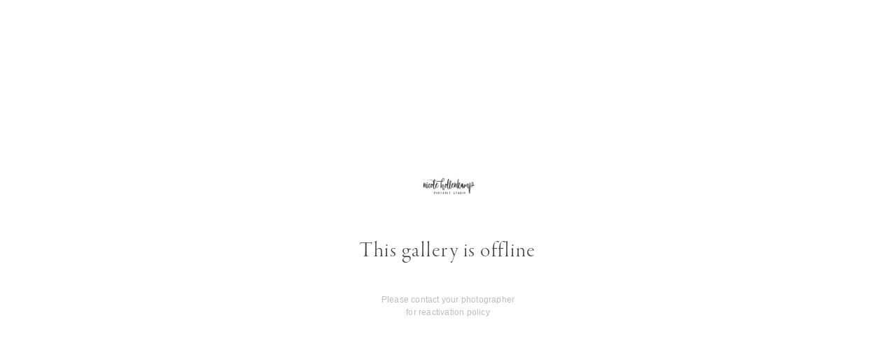

--- FILE ---
content_type: text/html; charset=utf-8
request_url: https://client.bynicoleann.com/!projectnotonline
body_size: 887
content:


<!DOCTYPE html>

<html xmlns="http://www.w3.org/1999/xhtml">
<head >
    <meta name="viewport" content="width=device-width, initial-scale=1.0, user-scalable=0" />
    <title>Gallery not found</title>
    <link rel="stylesheet" type="text/css" href="//cloud.typography.com/7475294/686548/css/fonts.css" />
 <link rel="stylesheet" type="text/css" href="https://pictimecloudaf-pub-g3csanfebyefg3dm.a02.azurefd.net/pictures/photostore/4/locales/en-us/errorpages.css?ts=134134768310000000" />
    <script src="https://use.typekit.net/swz4kaf.js" type="text/javascript"></script>
    <script type="text/javascript">function onloadstart() { try { Typekit.load({ async: true }); } catch (e) { } }</script>
</head>
<body onload="onloadstart()">
    <form method="post" action="./!projectnotonline" id="form1">
<div class="aspNetHidden">
<input type="hidden" name="__VIEWSTATE" id="__VIEWSTATE" value="" />
</div>

<div class="aspNetHidden">

	<input type="hidden" name="__VIEWSTATEENCRYPTED" id="__VIEWSTATEENCRYPTED" value="" />
</div>
    <div class="ptErrorPage">
    
        <div class="errorLogo accountLogo"  style="background-image:url('https://pictime1eus1public-pub-ese2a2hyhubtebgg.a02.azurefd.net/pictures/accountdata/218/218437/accountlogo/logo_217656.png')"></div>

        <div class="errorMainMessage F3 S7 C8 W1 L3 U1">This gallery is offline</div>
        <div class="errorSubMessage F1 S2 C6 W2 L1 U1">Please contact your photographer<br />for reactivation policy</div>
        <div class="errorFooterMessage F1 S1 C6 W2 L1 U1"></div>

    </div>
        <div id='pictimeRenderReady' style='display:none'></div>
    </form>
</body>
</html>
